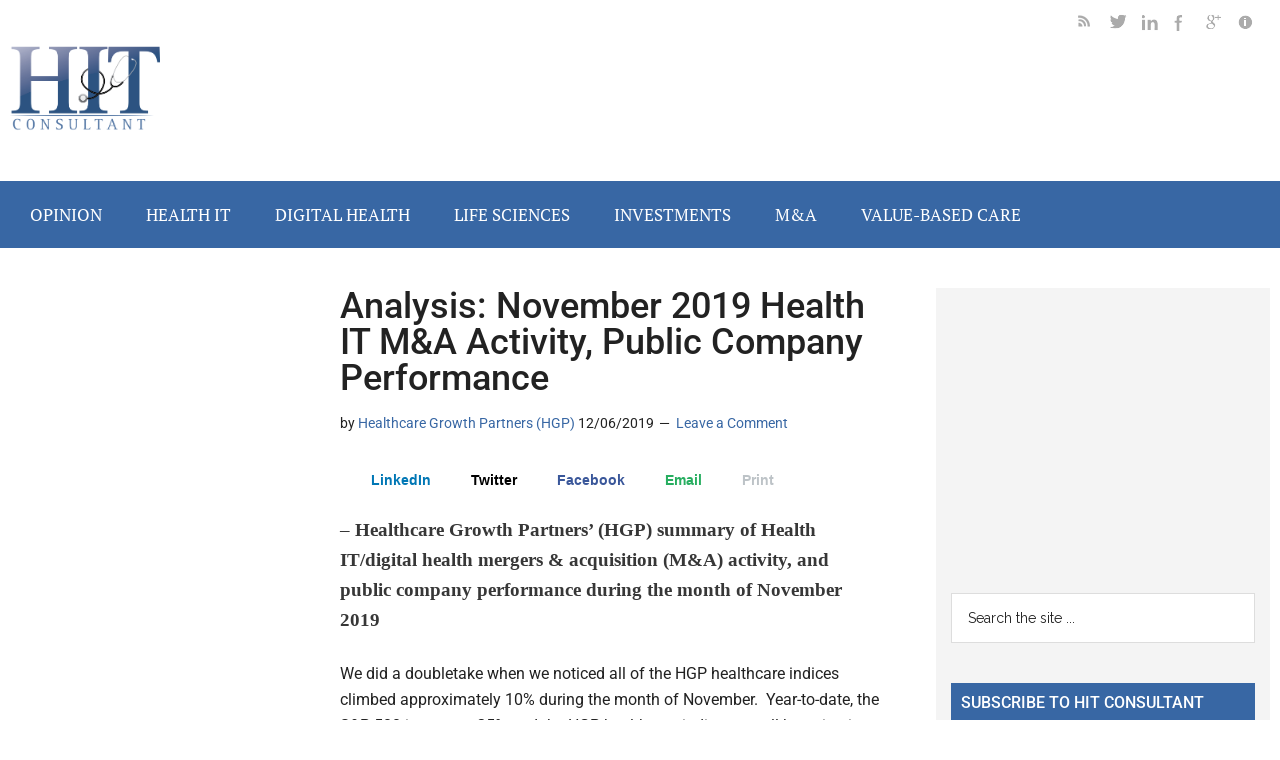

--- FILE ---
content_type: application/javascript; charset=utf-8
request_url: https://trc.lhmos.com/enrich/data/jsonp?mcode=15710&mid=47&callback=jsonp_1769259831272_74292
body_size: -188
content:
jsonp_1769259831272_74292({"uid":"0"})